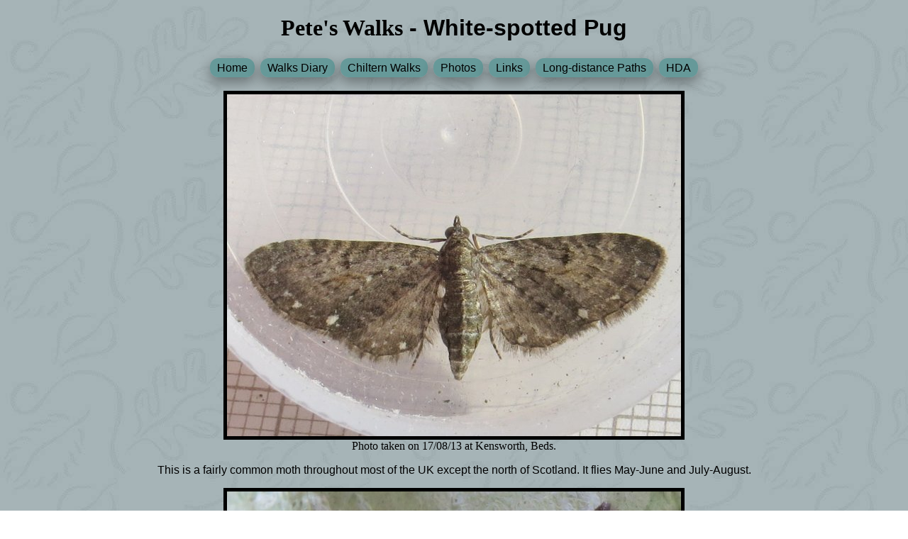

--- FILE ---
content_type: text/html
request_url: http://petes-walks.co.uk/Moths/white-spotted_pug.htm
body_size: 1029
content:
<!DOCTYPE html PUBLIC "-//W3C//DTD XHTML 1.0 Frameset//EN" "http://www.w3.org/TR/xhtml1/DTD/xhtml1-frameset.dtd">
<html xmlns="http://www.w3.org/1999/xhtml" xml:lang="en" lang="en">

<head>
<meta http-equiv="Content-Language" content="en-gb">
<meta http-equiv="Content-Type" content="text/html; charset=windows-1252">
<title>Pete's Walks - White-spotted Pug</title>
<link rel="stylesheet" type="text/css" href="../my-css.css">
<meta name="viewport" content="width=device-width, initial-scale=1">
<base target="_parent">
</head>

<body>
<div width:980px margin:0 auto>

<h1 class="PWcentre"><span class="PWpageTitleFont">Pete's Walks</span> - White-spotted Pug</h1>



<p class="PWheaderfooterlinks">
		<a class="PWbutton" title="Click here to see my Home page " href="../index.html">Home</a>
		<a class="PWbutton" title="Click here to see my Walks Diary, a year-by-year list of my walks" href="../latest_walks.htm">Walks Diary</a>
		<a class="PWbutton" title="Click here to see my walks in the Chiltern Hills" href="../Chiltern%20Hills.htm">Chiltern Walks</a>
		<a class="PWbutton" title="Click here to see my photographs, mainly of wildlife (flowers, moths, butterflies, mammals, etc.)" href="../photographs.htm">Photos</a>
		<a class="PWbutton" title="Click here to see my links to other websites" href="../links.htm">Links</a> 
		<a class="PWbutton" title="Click here to see my journals of the Long-distance Paths I've walked" href="../Long-distance%20paths.htm">Long-distance Paths</a>
		<a class="PWbutton" title="Click here to visit the web site of the Huntington's Disease Association, the charity I support" href="http://www.hda.org.uk">HDA</a>
</p>

<p class="PWimage">
<img border="5" src="Moth%20photographs/White-spotted%20Pug%2020130817%20087.JPG" style="max-width: 80%" ></p>
<p class="PWimageCaption">
Photo taken on 17/08/13 at Kensworth, 
Beds.</p>
<p class="PWcentre">
This is a fairly common moth throughout most of the UK except the north of 
Scotland. It flies May-June and July-August.</p>

<p class="PWimage">
<img border="5" src="Moth%20photographs/White-spotted%20Pug%2020130616.JPG" style="max-width: 80%" ></p>
<p class="PWimageCaption">
Photo taken on 17/06/13 at Kensworth, 
Beds.</p>

</div>
</body>

</html>
